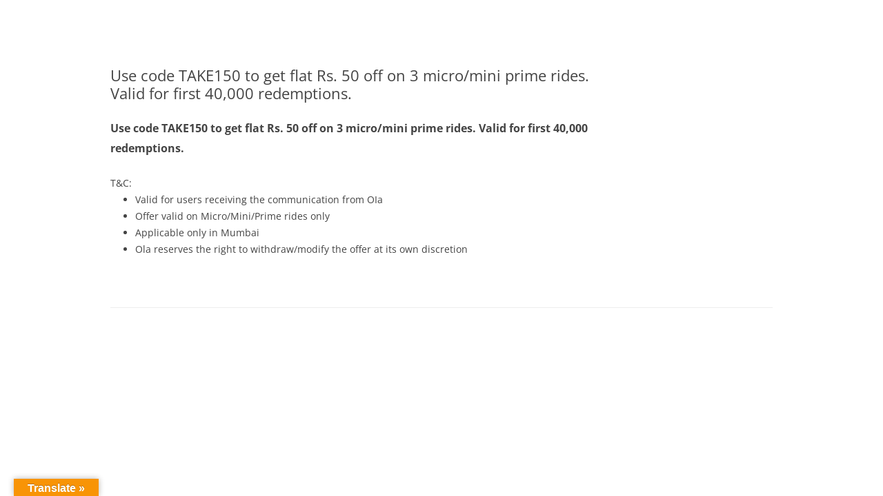

--- FILE ---
content_type: text/css
request_url: https://blog.olacabs.com/wp-content/plugins/simple-student-result/css/ssr_style.css?ver=1.8.9
body_size: 1277
content:
h1.ssr_settings_ssr_item1 {
    font-family: arial;
    text-align: center;
    font-size: 25px;
    margin: 0!important;
    padding: 10px 0;
}
.result_div {
    position: relative;
    overflow: hidden;
    background: rgba(255, 255, 255, 1);
    background: -moz-linear-gradient(top, rgba(255, 255, 255, 1) 0, rgba(246, 246, 246, 1) 47%, rgba(237, 237, 237, 1) 100%);
    background: -webkit-gradient(left top, left bottom, color-stop(0%, rgba(255, 255, 255, 1)), color-stop(47%, rgba(246, 246, 246, 1)), color-stop(100%, rgba(237, 237, 237, 1)));
    background: -webkit-linear-gradient(top, rgba(255, 255, 255, 1) 0, rgba(246, 246, 246, 1) 47%, rgba(237, 237, 237, 1) 100%);
    background: -o-linear-gradient(top, rgba(255, 255, 255, 1) 0, rgba(246, 246, 246, 1) 47%, rgba(237, 237, 237, 1) 100%);
    background: -ms-linear-gradient(top, rgba(255, 255, 255, 1) 0, rgba(246, 246, 246, 1) 47%, rgba(237, 237, 237, 1) 100%);
    background: linear-gradient(to bottom, rgba(255, 255, 255, 1) 0, rgba(246, 246, 246, 1) 47%, rgba(237, 237, 237, 1) 100%);
    filter: progid:DXImageTransform.Microsoft.gradient(startColorstr='#ffffff',  endColorstr='#ededed',  GradientType=0);
    margin: 50px 20px 20px;
    border-radius: 10px;
}
.reg_box {
    text-align: center;
}
#rues:hover {
    border: 1px solid red!important;
}
#rues {
    width: 200px;
    height: 32px;
    text-align: center;
    margin: 0 auto;
    border: 1px solid #1AFD1A!important;
    padding: 0 20px;
    opacity: 0;
}
::-webkit-input-placeholder {
    color: red;
}
:-moz-placeholder {
    color: red;
}
::-moz-placeholder {
    color: red;
}
:-ms-input-placeholder {
    color: red;
}
input:-moz-placeholder {
    color: red;
}
input:-ms-input-placeholder {
    color: red;
}
.result_box {
    background: rgba(212, 228, 239, .91);
    background: -moz-linear-gradient(top, rgba(212, 228, 239, .91) 0, rgba(212, 228, 239, .94) 35%, rgba(134, 174, 204, 1) 100%);
    background: -webkit-gradient(left top, left bottom, color-stop(0%, rgba(212, 228, 239, .91)), color-stop(35%, rgba(212, 228, 239, .94)), color-stop(100%, rgba(134, 174, 204, 1)));
    background: -webkit-linear-gradient(top, rgba(212, 228, 239, .91) 0, rgba(212, 228, 239, .94) 35%, rgba(134, 174, 204, 1) 100%);
    background: -o-linear-gradient(top, rgba(212, 228, 239, .91) 0, rgba(212, 228, 239, .94) 35%, rgba(134, 174, 204, 1) 100%);
    background: -ms-linear-gradient(top, rgba(212, 228, 239, .91) 0, rgba(212, 228, 239, .94) 35%, rgba(134, 174, 204, 1) 100%);
    background: linear-gradient(to bottom, rgba(212, 228, 239, .91) 0, rgba(212, 228, 239, .94) 35%, rgba(134, 174, 204, 1) 100%);
    filter: progid:DXImageTransform.Microsoft.gradient(startColorstr='#d4e4ef',  endColorstr='#86aecc',  GradientType=0);
    margin-top: 20px;
    border-radius: 10px;
    position: relative;
    max-width: 700px;
    overflow: hidden;
    clear: both;
    opacity: 0;
    webkit-transition: all .5s ease-in-out;
    -moz-transition: all .5s ease-in-out;
    -o-transition: all .5s ease-in-out;
    transition: all .5s ease-in-out;
}
.dte {
    float: left;
    overflow: hidden;
    width: 100%;
    padding:  20px 0;
}
.image_box {
    max-width: 100%;
    text-align: center;
    overflow: hidden;
    width: auto;
    margin-bottom: 20px;
}
.std_title {
    font-weight: 700;
    font-family: arial!important;
    color: #000!important;
}
div.result_box div.sep input.std_input {
    float: right;
    padding: 0!important;
    background-color: transparent;
    font-family: arial!important;
    color: #000!important;
    font-size: 15px;
    width: 66%;
    min-height: 26px;
}
div.result_box div.sep:last-child {
    margin-bottom: 20px;
}
div.result_box div.sep {
    min-height: 30px;
    overflow: hidden;
    clear: both;
}
#st_img2 {
    width: 200px;
    height: 200px;
    margin:  0 auto;
}
#ssr_msgbox {
    display: none;
    background: url(../img/pattern_40.gif) top left #000;
    text-align: center;
    font-size: 61px;
    text-transform: uppercase;
    color: #FFF;
    text-shadow: 0 0 10px #fff, 0 0 20px #fff, 0 0 30px #fff, 0 0 40px #ff00de, 0 0 70px #ff00de, 0 0 80px #ff00de, 0 0 100px #ff00de, 0 0 150px #ff00de;
    height: 100%;
    width: 100%;
    position: absolute;
    padding-top: 98px;
    margin-top: 7px;
    font-family: arial;
}
.successModal {
    display: block;
    position: fixed;
    top: 45%;
    left: 25%;
    width: 300px;
    height: auto;
    padding: 5px 20px;
    border: 3px solid green;
    background-color: #EFE;
    z-index: 1002;
    overflow: auto;
    -moz-border-radius: 15px;
    -webkit-border-radius: 15px;
    -moz-box-shadow: 5px 5px 10px #cfcfcf;
    -webkit-box-shadow: 5px 5px 10px #cfcfcf;
}
h1.ssr_search_box_heading {
    font-family: arial;
    color: #000;
    text-align: center;
}
@media (max-width:800px) {
    .std_input {
    max-width: 50%}
.std_title {
    font-size: 11px;
}
h1.ssr_search_box_heading {
    font-size: 50px;
}
}@media (min-width:801px) {

.std_title {
    font-size: 13px;
}
h1.ssr_search_box_heading {
    font-size: 25px;
    margin-bottom: 10px;
}
}#ssr_frnt_circle {
    background: url(../img/pattern_40.gif) top left #161616;
    margin: 0 auto;
    padding-top: 2%;
    display: none;
    position: absolute;
    width: 100%;
    height: 100%;
    top: 0;
}
@-moz-keyframes spin {
    0% {
    -moz-transform: rotate(0deg);
}
100% {
    -moz-transform: rotate(360deg);
}
}@-moz-keyframes spinoff {
    0% {
    -moz-transform: rotate(0deg);
}
100% {
    -moz-transform: rotate(-360deg);
}
}@-webkit-keyframes spin {
    0% {
    -webkit-transform: rotate(0deg);
}
100% {
    -webkit-transform: rotate(360deg);
}
}@-webkit-keyframes spinoff {
    0% {
    -webkit-transform: rotate(0deg);
}
100% {
    -webkit-transform: rotate(-360deg);
}
}.circle {
    background-color: transparent;
    border: 0 solid rgba(0, 183, 229, .9);
    opacity: 1;
    border-right: 5px solid transparent;
    border-left: 5px solid transparent;
    border-radius: 250px;
    box-shadow: 0 0 395px #2187e7;
    width: 250px;
    height: 250px;
    margin: 0 auto;
    -moz-animation: spinPulse 1s infinite ease-in-out;
    -webkit-animation: spinPulse 1s infinite linear;
}
.circle1 {
    background-color: transparent;
    border: 5px solid rgba(0, 183, 229, .9);
    opacity: 1;
    border-left: 5px solid transparent;
    border-right: 5px solid transparent;
    border-radius: 200px;
    box-shadow: 0 0 15px #2187e7;
    width: 200px;
    height: 200px;
    margin: 0 auto;
    position: relative;
    top: -225px;
    -moz-animation: spinoffPulse 1s infinite linear;
    -webkit-animation: spinoffPulse 1s infinite linear;
}
.circle_top {
    min-height: 100px;
}
@-moz-keyframes spinPulse {
    0% {
    -moz-transform: rotate(160deg);
    opacity: 0;
    box-shadow: 0 0 1px #2187e7;
}
50% {
    -moz-transform: rotate(145deg);
    opacity: 1;
}
100% {
    -moz-transform: rotate(-320deg);
    opacity: 0;
}
}@-moz-keyframes spinoffPulse {
    0% {
    -moz-transform: rotate(0deg);
}
100% {
    -moz-transform: rotate(360deg);
}
}@-webkit-keyframes spinPulse {
    0% {
    -webkit-transform: rotate(160deg);
    opacity: 0;
    box-shadow: 0 0 1px #2187e7;
}
50% {
    -webkit-transform: rotate(145deg);
    opacity: 1;
}
100% {
    -webkit-transform: rotate(-320deg);
    opacity: 0;
}
}@-webkit-keyframes spinoffPulse {
    0% {
    -webkit-transform: rotate(0deg);
}
100% {
    -webkit-transform: rotate(360deg);
}
}

--- FILE ---
content_type: application/javascript; charset=UTF-8
request_url: https://blog.olacabs.com/cdn-cgi/challenge-platform/h/b/scripts/jsd/13c98df4ef2d/main.js?
body_size: 4484
content:
window._cf_chl_opt={VnHPF6:'b'};~function(n2,P,Q,o,T,W,j,d){n2=i,function(E,z,nx,n1,R,c){for(nx={E:335,z:404,R:442,c:434,U:451,H:403,g:410,X:348,s:369,V:439,Y:337},n1=i,R=E();!![];)try{if(c=parseInt(n1(nx.E))/1*(parseInt(n1(nx.z))/2)+parseInt(n1(nx.R))/3*(parseInt(n1(nx.c))/4)+-parseInt(n1(nx.U))/5+parseInt(n1(nx.H))/6*(parseInt(n1(nx.g))/7)+parseInt(n1(nx.X))/8+-parseInt(n1(nx.s))/9+parseInt(n1(nx.V))/10*(-parseInt(n1(nx.Y))/11),z===c)break;else R.push(R.shift())}catch(U){R.push(R.shift())}}(n,960338),P=this||self,Q=P[n2(429)],o=function(nV,ns,nX,ng,nU,nn,z,R,c){return nV={E:419,z:444},ns={E:352,z:352,R:376,c:352,U:352,H:345,g:352,X:421,s:376,V:421},nX={E:396},ng={E:396,z:421,R:370,c:388,U:355,H:370,g:370,X:392,s:376,V:392,Y:376,A:392,v:352,O:370,L:392,C:392,S:376,y:376,l:376,k:345},nU={E:379,z:421},nn=n2,z=String[nn(nV.E)],R={'h':function(U){return null==U?'':R.g(U,6,function(H,ni){return ni=i,ni(nU.E)[ni(nU.z)](H)})},'g':function(U,H,X,nE,s,V,Y,A,O,L,C,S,y,N,J,F,G,n0){if(nE=nn,U==null)return'';for(V={},Y={},A='',O=2,L=3,C=2,S=[],y=0,N=0,J=0;J<U[nE(ng.E)];J+=1)if(F=U[nE(ng.z)](J),Object[nE(ng.R)][nE(ng.c)][nE(ng.U)](V,F)||(V[F]=L++,Y[F]=!0),G=A+F,Object[nE(ng.H)][nE(ng.c)][nE(ng.U)](V,G))A=G;else{if(Object[nE(ng.g)][nE(ng.c)][nE(ng.U)](Y,A)){if(256>A[nE(ng.X)](0)){for(s=0;s<C;y<<=1,N==H-1?(N=0,S[nE(ng.s)](X(y)),y=0):N++,s++);for(n0=A[nE(ng.V)](0),s=0;8>s;y=1&n0|y<<1,N==H-1?(N=0,S[nE(ng.Y)](X(y)),y=0):N++,n0>>=1,s++);}else{for(n0=1,s=0;s<C;y=n0|y<<1,N==H-1?(N=0,S[nE(ng.Y)](X(y)),y=0):N++,n0=0,s++);for(n0=A[nE(ng.A)](0),s=0;16>s;y=y<<1|n0&1.78,H-1==N?(N=0,S[nE(ng.Y)](X(y)),y=0):N++,n0>>=1,s++);}O--,0==O&&(O=Math[nE(ng.v)](2,C),C++),delete Y[A]}else for(n0=V[A],s=0;s<C;y=1.32&n0|y<<1.67,H-1==N?(N=0,S[nE(ng.Y)](X(y)),y=0):N++,n0>>=1,s++);A=(O--,O==0&&(O=Math[nE(ng.v)](2,C),C++),V[G]=L++,String(F))}if(''!==A){if(Object[nE(ng.O)][nE(ng.c)][nE(ng.U)](Y,A)){if(256>A[nE(ng.L)](0)){for(s=0;s<C;y<<=1,N==H-1?(N=0,S[nE(ng.s)](X(y)),y=0):N++,s++);for(n0=A[nE(ng.A)](0),s=0;8>s;y=y<<1|1.19&n0,H-1==N?(N=0,S[nE(ng.Y)](X(y)),y=0):N++,n0>>=1,s++);}else{for(n0=1,s=0;s<C;y=y<<1.93|n0,H-1==N?(N=0,S[nE(ng.Y)](X(y)),y=0):N++,n0=0,s++);for(n0=A[nE(ng.C)](0),s=0;16>s;y=y<<1|1.48&n0,N==H-1?(N=0,S[nE(ng.S)](X(y)),y=0):N++,n0>>=1,s++);}O--,0==O&&(O=Math[nE(ng.v)](2,C),C++),delete Y[A]}else for(n0=V[A],s=0;s<C;y=n0&1.13|y<<1.25,N==H-1?(N=0,S[nE(ng.y)](X(y)),y=0):N++,n0>>=1,s++);O--,0==O&&C++}for(n0=2,s=0;s<C;y=1.77&n0|y<<1,H-1==N?(N=0,S[nE(ng.l)](X(y)),y=0):N++,n0>>=1,s++);for(;;)if(y<<=1,H-1==N){S[nE(ng.s)](X(y));break}else N++;return S[nE(ng.k)]('')},'j':function(U,np,nz){return np={E:392},nz=nn,null==U?'':''==U?null:R.i(U[nz(nX.E)],32768,function(H,nR){return nR=nz,U[nR(np.E)](H)})},'i':function(U,H,X,nm,s,V,Y,A,O,L,C,S,y,N,J,F,n0,G){for(nm=nn,s=[],V=4,Y=4,A=3,O=[],S=X(0),y=H,N=1,L=0;3>L;s[L]=L,L+=1);for(J=0,F=Math[nm(ns.E)](2,2),C=1;F!=C;G=y&S,y>>=1,y==0&&(y=H,S=X(N++)),J|=C*(0<G?1:0),C<<=1);switch(J){case 0:for(J=0,F=Math[nm(ns.z)](2,8),C=1;F!=C;G=S&y,y>>=1,0==y&&(y=H,S=X(N++)),J|=(0<G?1:0)*C,C<<=1);n0=z(J);break;case 1:for(J=0,F=Math[nm(ns.E)](2,16),C=1;F!=C;G=y&S,y>>=1,0==y&&(y=H,S=X(N++)),J|=C*(0<G?1:0),C<<=1);n0=z(J);break;case 2:return''}for(L=s[3]=n0,O[nm(ns.R)](n0);;){if(N>U)return'';for(J=0,F=Math[nm(ns.c)](2,A),C=1;C!=F;G=S&y,y>>=1,y==0&&(y=H,S=X(N++)),J|=(0<G?1:0)*C,C<<=1);switch(n0=J){case 0:for(J=0,F=Math[nm(ns.c)](2,8),C=1;F!=C;G=S&y,y>>=1,y==0&&(y=H,S=X(N++)),J|=(0<G?1:0)*C,C<<=1);s[Y++]=z(J),n0=Y-1,V--;break;case 1:for(J=0,F=Math[nm(ns.U)](2,16),C=1;C!=F;G=S&y,y>>=1,0==y&&(y=H,S=X(N++)),J|=C*(0<G?1:0),C<<=1);s[Y++]=z(J),n0=Y-1,V--;break;case 2:return O[nm(ns.H)]('')}if(V==0&&(V=Math[nm(ns.g)](2,A),A++),s[n0])n0=s[n0];else if(n0===Y)n0=L+L[nm(ns.X)](0);else return null;O[nm(ns.s)](n0),s[Y++]=L+n0[nm(ns.V)](0),V--,L=n0,0==V&&(V=Math[nm(ns.U)](2,A),A++)}}},c={},c[nn(nV.z)]=R.h,c}(),T={},T[n2(445)]='o',T[n2(340)]='s',T[n2(381)]='u',T[n2(361)]='z',T[n2(408)]='n',T[n2(446)]='I',T[n2(393)]='b',W=T,P[n2(375)]=function(E,z,R,U,nC,nL,nO,nq,g,X,s,V,Y,A){if(nC={E:427,z:366,R:353,c:366,U:368,H:441,g:382,X:374,s:412,V:396,Y:432,A:351},nL={E:359,z:396,R:431},nO={E:370,z:388,R:355,c:376},nq=n2,z===null||void 0===z)return U;for(g=I(z),E[nq(nC.E)][nq(nC.z)]&&(g=g[nq(nC.R)](E[nq(nC.E)][nq(nC.c)](z))),g=E[nq(nC.U)][nq(nC.H)]&&E[nq(nC.g)]?E[nq(nC.U)][nq(nC.H)](new E[(nq(nC.g))](g)):function(O,ne,L){for(ne=nq,O[ne(nL.E)](),L=0;L<O[ne(nL.z)];O[L]===O[L+1]?O[ne(nL.R)](L+1,1):L+=1);return O}(g),X='nAsAaAb'.split('A'),X=X[nq(nC.X)][nq(nC.s)](X),s=0;s<g[nq(nC.V)];V=g[s],Y=x(E,z,V),X(Y)?(A=Y==='s'&&!E[nq(nC.Y)](z[V]),nq(nC.A)===R+V?H(R+V,Y):A||H(R+V,z[V])):H(R+V,Y),s++);return U;function H(O,L,nZ){nZ=i,Object[nZ(nO.E)][nZ(nO.z)][nZ(nO.R)](U,L)||(U[L]=[]),U[L][nZ(nO.c)](O)}},j=n2(380)[n2(400)](';'),d=j[n2(374)][n2(412)](j),P[n2(440)]=function(E,z,ny,nB,R,U,H,g){for(ny={E:397,z:396,R:396,c:363,U:376,H:344},nB=n2,R=Object[nB(ny.E)](z),U=0;U<R[nB(ny.z)];U++)if(H=R[U],'f'===H&&(H='N'),E[H]){for(g=0;g<z[R[U]][nB(ny.R)];-1===E[H][nB(ny.c)](z[R[U]][g])&&(d(z[R[U]][g])||E[H][nB(ny.U)]('o.'+z[R[U]][g])),g++);}else E[H]=z[R[U]][nB(ny.H)](function(X){return'o.'+X})},h();function h(nb,na,nk,no,E,z,R,c,U){if(nb={E:447,z:398,R:350,c:452,U:407,H:343,g:426,X:426},na={E:350,z:452,R:426},nk={E:409},no=n2,E=P[no(nb.E)],!E)return;if(!Z())return;(z=![],R=E[no(nb.z)]===!![],c=function(nT,H){if(nT=no,!z){if(z=!![],!Z())return;H=K(),e(H.r,function(g){M(E,g)}),H.e&&B(nT(nk.E),H.e)}},Q[no(nb.R)]!==no(nb.c))?c():P[no(nb.U)]?Q[no(nb.U)](no(nb.H),c):(U=Q[no(nb.g)]||function(){},Q[no(nb.X)]=function(nW){nW=no,U(),Q[nW(na.E)]!==nW(na.z)&&(Q[nW(na.R)]=U,c())})}function M(R,c,nJ,nD,U,H,g){if(nJ={E:415,z:398,R:411,c:371,U:341,H:406,g:428,X:436,s:449,V:417},nD=n2,U=nD(nJ.E),!R[nD(nJ.z)])return;c===nD(nJ.R)?(H={},H[nD(nJ.c)]=U,H[nD(nJ.U)]=R.r,H[nD(nJ.H)]=nD(nJ.R),P[nD(nJ.g)][nD(nJ.X)](H,'*')):(g={},g[nD(nJ.c)]=U,g[nD(nJ.U)]=R.r,g[nD(nJ.H)]=nD(nJ.s),g[nD(nJ.V)]=c,P[nD(nJ.g)][nD(nJ.X)](g,'*'))}function K(nl,nr,R,c,U,H,g){nr=(nl={E:364,z:384,R:438,c:391,U:373,H:443,g:387,X:389,s:360,V:339,Y:448,A:390},n2);try{return R=Q[nr(nl.E)](nr(nl.z)),R[nr(nl.R)]=nr(nl.c),R[nr(nl.U)]='-1',Q[nr(nl.H)][nr(nl.g)](R),c=R[nr(nl.X)],U={},U=BAnB4(c,c,'',U),U=BAnB4(c,c[nr(nl.s)]||c[nr(nl.V)],'n.',U),U=BAnB4(c,R[nr(nl.Y)],'d.',U),Q[nr(nl.H)][nr(nl.A)](R),H={},H.r=U,H.e=null,H}catch(X){return g={},g.r={},g.e=X,g}}function i(E,z,R){return R=n(),i=function(m,P,Q){return m=m-335,Q=R[m],Q},i(E,z)}function I(E,nv,nf,z){for(nv={E:353,z:397,R:399},nf=n2,z=[];E!==null;z=z[nf(nv.E)](Object[nf(nv.z)](E)),E=Object[nf(nv.R)](E));return z}function f(E,nI,n3){return nI={E:402},n3=n2,Math[n3(nI.E)]()<E}function n(nF){return nF='detail,/b/ov1/0.5867954153866852:1764292399:xs7W0e9aUCrr8y2oL-XC9en2XyATLn2K7La6QS0RErE/,fromCharCode,jsd,charAt,BHcSU3,ontimeout,/cdn-cgi/challenge-platform/h/,now,onreadystatechange,Object,parent,document,timeout,splice,isNaN,errorInfoObject,28988suLbrG,xhr-error,postMessage,Function,style,68690mgpKBu,Jxahl3,from,615HTXLSu,body,HFQoSKXbIaU,object,bigint,__CF$cv$params,contentDocument,error,stringify,5389225RrllZt,loading,_cf_chl_opt,38327obYXuC,chlApiRumWidgetAgeMs,979LrNpen,onerror,navigator,string,sid,floor,DOMContentLoaded,map,join,chlApiClientVersion,POST,2830048kcDwHT,NUDr6,readyState,d.cookie,pow,concat,send,call,http-code:,catch,chlApiSitekey,sort,clientInformation,symbol,[native code],indexOf,createElement,wfJU3,getOwnPropertyNames,isArray,Array,2221938DYrNaG,prototype,source,chctx,tabIndex,includes,BAnB4,push,toString,VnHPF6,aVqJPmnefcd89zEk1j6rObShyvtUlZRBu7-5$0gwFQADsNo4LG2CMIxTp3XW+iHKY,_cf_chl_opt;WVJdi2;tGfE6;eHFr4;rZpcH7;DMab5;uBWD2;TZOO6;NFIEc5;SBead5;rNss8;ssnu4;WlNXb1;QNPd6;BAnB4;Jxahl3;fLDZ5;fAvt5,undefined,Set,/invisible/jsd,iframe,onload,status,appendChild,hasOwnProperty,contentWindow,removeChild,display: none,charCodeAt,boolean,/jsd/oneshot/13c98df4ef2d/0.5867954153866852:1764292399:xs7W0e9aUCrr8y2oL-XC9en2XyATLn2K7La6QS0RErE/,open,length,keys,api,getPrototypeOf,split,function,random,1528032QfYFMd,2kIvsbX,XMLHttpRequest,event,addEventListener,number,error on cf_chl_props,28KHfxBj,success,bind,msg,chlApiUrl,cloudflare-invisible,mAxV0'.split(','),n=function(){return nF},n()}function B(c,U,nu,n9,H,g,X,s,V,Y,A,v){if(nu={E:413,z:449,R:447,c:424,U:453,H:378,g:418,X:383,s:405,V:395,Y:347,A:430,v:423,O:358,L:453,C:365,S:414,y:349,l:336,k:422,N:346,a:453,b:416,J:433,F:372,G:371,n0:420,nU:354,nH:444},n9=n2,!f(.01))return![];g=(H={},H[n9(nu.E)]=c,H[n9(nu.z)]=U,H);try{X=P[n9(nu.R)],s=n9(nu.c)+P[n9(nu.U)][n9(nu.H)]+n9(nu.g)+X.r+n9(nu.X),V=new P[(n9(nu.s))](),V[n9(nu.V)](n9(nu.Y),s),V[n9(nu.A)]=2500,V[n9(nu.v)]=function(){},Y={},Y[n9(nu.O)]=P[n9(nu.L)][n9(nu.C)],Y[n9(nu.S)]=P[n9(nu.U)][n9(nu.y)],Y[n9(nu.l)]=P[n9(nu.L)][n9(nu.k)],Y[n9(nu.N)]=P[n9(nu.a)][n9(nu.b)],A=Y,v={},v[n9(nu.J)]=g,v[n9(nu.F)]=A,v[n9(nu.G)]=n9(nu.n0),V[n9(nu.nU)](o[n9(nu.nH)](v))}catch(O){}}function D(E,z,nt,nP){return nt={E:437,z:437,R:370,c:377,U:355,H:363,g:362},nP=n2,z instanceof E[nP(nt.E)]&&0<E[nP(nt.z)][nP(nt.R)][nP(nt.c)][nP(nt.U)](z)[nP(nt.H)](nP(nt.g))}function e(E,z,nM,nh,nK,nd,n5,R,c){nM={E:447,z:405,R:395,c:347,U:424,H:453,g:378,X:394,s:398,V:430,Y:423,A:385,v:338,O:354,L:444,C:450},nh={E:435},nK={E:386,z:386,R:411,c:356,U:386},nd={E:430},n5=n2,R=P[n5(nM.E)],c=new P[(n5(nM.z))](),c[n5(nM.R)](n5(nM.c),n5(nM.U)+P[n5(nM.H)][n5(nM.g)]+n5(nM.X)+R.r),R[n5(nM.s)]&&(c[n5(nM.V)]=5e3,c[n5(nM.Y)]=function(n6){n6=n5,z(n6(nd.E))}),c[n5(nM.A)]=function(n7){n7=n5,c[n7(nK.E)]>=200&&c[n7(nK.z)]<300?z(n7(nK.R)):z(n7(nK.c)+c[n7(nK.U)])},c[n5(nM.v)]=function(n8){n8=n5,z(n8(nh.E))},c[n5(nM.O)](o[n5(nM.L)](JSON[n5(nM.C)](E)))}function x(E,z,R,nA,nQ,U){nQ=(nA={E:357,z:368,R:367,c:401},n2);try{return z[R][nQ(nA.E)](function(){}),'p'}catch(H){}try{if(null==z[R])return z[R]===void 0?'u':'x'}catch(g){return'i'}return E[nQ(nA.z)][nQ(nA.R)](z[R])?'a':z[R]===E[nQ(nA.z)]?'p5':z[R]===!0?'T':z[R]===!1?'F':(U=typeof z[R],nQ(nA.c)==U?D(E,z[R])?'N':'f':W[U]||'?')}function Z(nj,n4,E,z,R,c){return nj={E:447,z:342,R:425},n4=n2,E=P[n4(nj.E)],z=3600,R=Math[n4(nj.z)](+atob(E.t)),c=Math[n4(nj.z)](Date[n4(nj.R)]()/1e3),c-R>z?![]:!![]}}()

--- FILE ---
content_type: application/javascript
request_url: https://blog.olacabs.com/wp-content/plugins/simple-student-result/js/ssr_scripts_front.js?ver=1.8.9
body_size: 1749
content:
// ssr_scripts_front.js
/*
Author: Saad Amin
Website: http://www.saadamin.com
Description: Front-end script for Student Result or Employee Database plugin.
*/

jQuery(document).ready(function ($) {
    /**
     * Adjust Layout Based on Window Width
     */
    function adjustLayout() {
        if ($("div.result_div").width() < 700) {
            $(".std_input").css({
                "max-width": "100%",
                "width": "100%",
                "margin-right": "auto"
            });
            $("div.result_box div.sep").css({
                padding: "0 20px",
                "margin-bottom": "10px"
            });
            $(".std_title").css({
                "margin-left": "auto"
            });
        } else {
            $(".std_input").css({
                "max-width": "350px",
                "margin-right": "20px"
            });
            $("div.result_box div.sep").css({
                padding: "auto",
                "margin-bottom": "auto"
            });
            $(".std_title").css({
                "margin-left": "20px"
            });
        }
    }

    /**
     * Initialize Layout Adjustment
     */
    $(window).on("load", adjustLayout);
    $(window).resize(adjustLayout);

    /**
     * Debounce Timer Variable
     */
    var debounceTimer;

    /**
     * Handle Keypress Event on Input Field
     */
    $("#rues").css({ opacity: 1 });

    $("#rues").keypress(function () {
        console.log("Key pressed");

        // Hide message box and show loading circle
        $("#ssr_msgbox").hide();
        $("#ssr_frnt_circle").show();
        $(".result_box").css({ opacity: 1 });

        // Clear existing debounce timer
        if (debounceTimer) {
            clearTimeout(debounceTimer);
        }

        // Set new debounce timer
        debounceTimer = setTimeout(function () {
            // Show all result fields initially
            for (var i = 1; i <= 13; i++) {
                $("#ssr_r_f_" + i).show();
            }

            var postID = $.trim($("#rues").val());
            console.log("Started with input length: " + postID.length);

            if (postID.length > 0) {
                $.ajax({
    url: SSR_Ajax.root + "v2/ssr_find_all/",
    method: "GET", // Changed to GET for 'READABLE' REST route
    // No need to set nonce for public endpoints
    data: { postID: postID },
    dataType: "text", // Force response to be treated as text to handle mixed content
    success: function(response) {
        // Step 1: Find the start of the JSON object
        var jsonStart = response.indexOf('{');
        if (jsonStart !== -1) {
            var jsonString = response.substring(jsonStart);
            try {
                // Step 2: Parse the JSON string
                var parsedResponse = JSON.parse(jsonString);

                // Check if the response indicates success
                if (parsedResponse.success === true) {
                    console.log("Parsed JSON Response:", parsedResponse);

                    // Step 3: Access the data under the "0" key
                    var data = parsedResponse["0"];
                    
                    if (data) {
                        // Populate input fields with response data
                        $("#rid2").val(data.rid || '');
                        $("#rn2").val(data.roll || '');
                        $("#stn2").val(data.stdname || '');
                        $("#stfn2").val(data.fathersname || '');
                        $("#stpy2").val(data.pyear || '');
                        $("#stcgpa2").val(data.cgpa || '');
                        $("#stsub2").val(data.subject || '');
                        $("#stsub3").val(data.dob || '');
                        $("#stsub4").val(data.gender || '');
                        $("#stsub5").val(data.address || '');
                        $("#stsub6").val(data.mnam || '');
                        $("#stsub7").val(data.c1 || '');
                        $("#stsub8").val(data.c2 || '');

                        // Handle Image Display
                        if ($("#st_img2").length) {
                            if (data.image && data.image.length > 0) {
                                $("#st_img2").attr("src", data.image).show();
                            } else {
                                $("#st_img2").hide();
                            }
                        }

                        // Hide fields with empty values
                        for (var i = 2; i <= 8; i++) {
                            var fieldVal = $("#stsub" + i).val();
                            if (!fieldVal || fieldVal.length < 1) {
                                $("#ssr_r_f_" + (i + 5)).hide();
                            }
                        }

                        // Hide loading circle and message box
                        $("#ssr_frnt_circle").hide();
                        $(".result_box").css({ opacity: 1 });
                        $("#ssr_msgbox").hide();
                    } else {
                        console.warn("No data found under key '0' in the JSON response.");
                        handleNotFound();
                    }
                } else {
                    console.log("Operation not successful. Handling as not found.");
                    handleNotFound();
                }
            } catch (e) {
                // Step 4: Handle JSON parse errors
                console.error("JSON parse error:", e);
                console.log("Full Response Received:", response);
                // Optionally, display an error message to the user
                $("#ssr_msgbox").text("An error occurred while processing the data.").show();
                $("#ssr_frnt_circle").hide();
            }
        } else {
            // Handle case where no JSON object is found in the response
            console.error("No JSON found in the response.");
            console.log("Full Response Received:", response);
            // Optionally, display an error message to the user
            $("#ssr_msgbox").text("Invalid server response. Please try again later.").show();
            $("#ssr_frnt_circle").hide();
        }

        // Helper function to handle "not found" scenarios
        function handleNotFound() {
            console.log("Data not found.");
            $(".result_box").css({ opacity: 0 });
            $("#ssr_msgbox").show();
            $("#ssr_frnt_circle").hide();
        }
    },
    error: function(jqXHR, textStatus, errorThrown) {
        console.error("AJAX Error:", textStatus, errorThrown);
        // Optionally, display an error message to the user
        $("#ssr_msgbox").text("Failed to retrieve data. Please check your connection and try again.").show();
        $("#ssr_frnt_circle").hide();
    }
});

            } else {
                console.log("Empty input");
                $(".result_box").css({ opacity: 0 });
                $("#ssr_msgbox").hide();
                $("#ssr_frnt_circle").hide();
            }
        }, 1000); // 1 second debounce
    });

    /**
     * Prevent Space Character in Input Field
     */
    $("#rues").keydown(function (event) {
        if (event.keyCode === 32) { // 32 is the keycode for space
            event.preventDefault();
        }
    });
});
